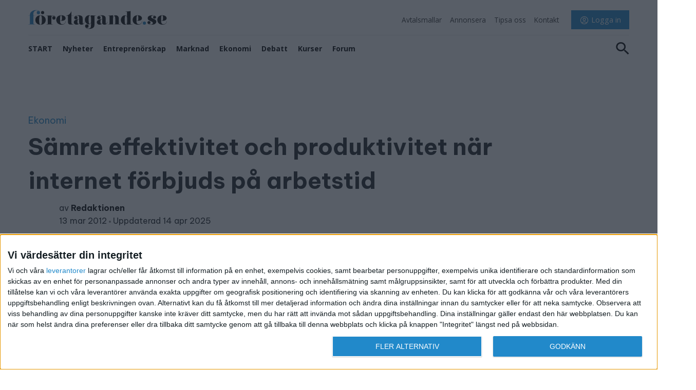

--- FILE ---
content_type: text/html; charset=utf-8
request_url: https://www.google.com/recaptcha/api2/anchor?ar=1&k=6Lc_ocUqAAAAADLVuPLF8SCgLAAhtEzlIwfQbupt&co=aHR0cHM6Ly9mb3JldGFnYW5kZS5zZTo0NDM.&hl=en&v=PoyoqOPhxBO7pBk68S4YbpHZ&size=invisible&sa=submit&anchor-ms=20000&execute-ms=30000&cb=8vlaqkvb5vfo
body_size: 48557
content:
<!DOCTYPE HTML><html dir="ltr" lang="en"><head><meta http-equiv="Content-Type" content="text/html; charset=UTF-8">
<meta http-equiv="X-UA-Compatible" content="IE=edge">
<title>reCAPTCHA</title>
<style type="text/css">
/* cyrillic-ext */
@font-face {
  font-family: 'Roboto';
  font-style: normal;
  font-weight: 400;
  font-stretch: 100%;
  src: url(//fonts.gstatic.com/s/roboto/v48/KFO7CnqEu92Fr1ME7kSn66aGLdTylUAMa3GUBHMdazTgWw.woff2) format('woff2');
  unicode-range: U+0460-052F, U+1C80-1C8A, U+20B4, U+2DE0-2DFF, U+A640-A69F, U+FE2E-FE2F;
}
/* cyrillic */
@font-face {
  font-family: 'Roboto';
  font-style: normal;
  font-weight: 400;
  font-stretch: 100%;
  src: url(//fonts.gstatic.com/s/roboto/v48/KFO7CnqEu92Fr1ME7kSn66aGLdTylUAMa3iUBHMdazTgWw.woff2) format('woff2');
  unicode-range: U+0301, U+0400-045F, U+0490-0491, U+04B0-04B1, U+2116;
}
/* greek-ext */
@font-face {
  font-family: 'Roboto';
  font-style: normal;
  font-weight: 400;
  font-stretch: 100%;
  src: url(//fonts.gstatic.com/s/roboto/v48/KFO7CnqEu92Fr1ME7kSn66aGLdTylUAMa3CUBHMdazTgWw.woff2) format('woff2');
  unicode-range: U+1F00-1FFF;
}
/* greek */
@font-face {
  font-family: 'Roboto';
  font-style: normal;
  font-weight: 400;
  font-stretch: 100%;
  src: url(//fonts.gstatic.com/s/roboto/v48/KFO7CnqEu92Fr1ME7kSn66aGLdTylUAMa3-UBHMdazTgWw.woff2) format('woff2');
  unicode-range: U+0370-0377, U+037A-037F, U+0384-038A, U+038C, U+038E-03A1, U+03A3-03FF;
}
/* math */
@font-face {
  font-family: 'Roboto';
  font-style: normal;
  font-weight: 400;
  font-stretch: 100%;
  src: url(//fonts.gstatic.com/s/roboto/v48/KFO7CnqEu92Fr1ME7kSn66aGLdTylUAMawCUBHMdazTgWw.woff2) format('woff2');
  unicode-range: U+0302-0303, U+0305, U+0307-0308, U+0310, U+0312, U+0315, U+031A, U+0326-0327, U+032C, U+032F-0330, U+0332-0333, U+0338, U+033A, U+0346, U+034D, U+0391-03A1, U+03A3-03A9, U+03B1-03C9, U+03D1, U+03D5-03D6, U+03F0-03F1, U+03F4-03F5, U+2016-2017, U+2034-2038, U+203C, U+2040, U+2043, U+2047, U+2050, U+2057, U+205F, U+2070-2071, U+2074-208E, U+2090-209C, U+20D0-20DC, U+20E1, U+20E5-20EF, U+2100-2112, U+2114-2115, U+2117-2121, U+2123-214F, U+2190, U+2192, U+2194-21AE, U+21B0-21E5, U+21F1-21F2, U+21F4-2211, U+2213-2214, U+2216-22FF, U+2308-230B, U+2310, U+2319, U+231C-2321, U+2336-237A, U+237C, U+2395, U+239B-23B7, U+23D0, U+23DC-23E1, U+2474-2475, U+25AF, U+25B3, U+25B7, U+25BD, U+25C1, U+25CA, U+25CC, U+25FB, U+266D-266F, U+27C0-27FF, U+2900-2AFF, U+2B0E-2B11, U+2B30-2B4C, U+2BFE, U+3030, U+FF5B, U+FF5D, U+1D400-1D7FF, U+1EE00-1EEFF;
}
/* symbols */
@font-face {
  font-family: 'Roboto';
  font-style: normal;
  font-weight: 400;
  font-stretch: 100%;
  src: url(//fonts.gstatic.com/s/roboto/v48/KFO7CnqEu92Fr1ME7kSn66aGLdTylUAMaxKUBHMdazTgWw.woff2) format('woff2');
  unicode-range: U+0001-000C, U+000E-001F, U+007F-009F, U+20DD-20E0, U+20E2-20E4, U+2150-218F, U+2190, U+2192, U+2194-2199, U+21AF, U+21E6-21F0, U+21F3, U+2218-2219, U+2299, U+22C4-22C6, U+2300-243F, U+2440-244A, U+2460-24FF, U+25A0-27BF, U+2800-28FF, U+2921-2922, U+2981, U+29BF, U+29EB, U+2B00-2BFF, U+4DC0-4DFF, U+FFF9-FFFB, U+10140-1018E, U+10190-1019C, U+101A0, U+101D0-101FD, U+102E0-102FB, U+10E60-10E7E, U+1D2C0-1D2D3, U+1D2E0-1D37F, U+1F000-1F0FF, U+1F100-1F1AD, U+1F1E6-1F1FF, U+1F30D-1F30F, U+1F315, U+1F31C, U+1F31E, U+1F320-1F32C, U+1F336, U+1F378, U+1F37D, U+1F382, U+1F393-1F39F, U+1F3A7-1F3A8, U+1F3AC-1F3AF, U+1F3C2, U+1F3C4-1F3C6, U+1F3CA-1F3CE, U+1F3D4-1F3E0, U+1F3ED, U+1F3F1-1F3F3, U+1F3F5-1F3F7, U+1F408, U+1F415, U+1F41F, U+1F426, U+1F43F, U+1F441-1F442, U+1F444, U+1F446-1F449, U+1F44C-1F44E, U+1F453, U+1F46A, U+1F47D, U+1F4A3, U+1F4B0, U+1F4B3, U+1F4B9, U+1F4BB, U+1F4BF, U+1F4C8-1F4CB, U+1F4D6, U+1F4DA, U+1F4DF, U+1F4E3-1F4E6, U+1F4EA-1F4ED, U+1F4F7, U+1F4F9-1F4FB, U+1F4FD-1F4FE, U+1F503, U+1F507-1F50B, U+1F50D, U+1F512-1F513, U+1F53E-1F54A, U+1F54F-1F5FA, U+1F610, U+1F650-1F67F, U+1F687, U+1F68D, U+1F691, U+1F694, U+1F698, U+1F6AD, U+1F6B2, U+1F6B9-1F6BA, U+1F6BC, U+1F6C6-1F6CF, U+1F6D3-1F6D7, U+1F6E0-1F6EA, U+1F6F0-1F6F3, U+1F6F7-1F6FC, U+1F700-1F7FF, U+1F800-1F80B, U+1F810-1F847, U+1F850-1F859, U+1F860-1F887, U+1F890-1F8AD, U+1F8B0-1F8BB, U+1F8C0-1F8C1, U+1F900-1F90B, U+1F93B, U+1F946, U+1F984, U+1F996, U+1F9E9, U+1FA00-1FA6F, U+1FA70-1FA7C, U+1FA80-1FA89, U+1FA8F-1FAC6, U+1FACE-1FADC, U+1FADF-1FAE9, U+1FAF0-1FAF8, U+1FB00-1FBFF;
}
/* vietnamese */
@font-face {
  font-family: 'Roboto';
  font-style: normal;
  font-weight: 400;
  font-stretch: 100%;
  src: url(//fonts.gstatic.com/s/roboto/v48/KFO7CnqEu92Fr1ME7kSn66aGLdTylUAMa3OUBHMdazTgWw.woff2) format('woff2');
  unicode-range: U+0102-0103, U+0110-0111, U+0128-0129, U+0168-0169, U+01A0-01A1, U+01AF-01B0, U+0300-0301, U+0303-0304, U+0308-0309, U+0323, U+0329, U+1EA0-1EF9, U+20AB;
}
/* latin-ext */
@font-face {
  font-family: 'Roboto';
  font-style: normal;
  font-weight: 400;
  font-stretch: 100%;
  src: url(//fonts.gstatic.com/s/roboto/v48/KFO7CnqEu92Fr1ME7kSn66aGLdTylUAMa3KUBHMdazTgWw.woff2) format('woff2');
  unicode-range: U+0100-02BA, U+02BD-02C5, U+02C7-02CC, U+02CE-02D7, U+02DD-02FF, U+0304, U+0308, U+0329, U+1D00-1DBF, U+1E00-1E9F, U+1EF2-1EFF, U+2020, U+20A0-20AB, U+20AD-20C0, U+2113, U+2C60-2C7F, U+A720-A7FF;
}
/* latin */
@font-face {
  font-family: 'Roboto';
  font-style: normal;
  font-weight: 400;
  font-stretch: 100%;
  src: url(//fonts.gstatic.com/s/roboto/v48/KFO7CnqEu92Fr1ME7kSn66aGLdTylUAMa3yUBHMdazQ.woff2) format('woff2');
  unicode-range: U+0000-00FF, U+0131, U+0152-0153, U+02BB-02BC, U+02C6, U+02DA, U+02DC, U+0304, U+0308, U+0329, U+2000-206F, U+20AC, U+2122, U+2191, U+2193, U+2212, U+2215, U+FEFF, U+FFFD;
}
/* cyrillic-ext */
@font-face {
  font-family: 'Roboto';
  font-style: normal;
  font-weight: 500;
  font-stretch: 100%;
  src: url(//fonts.gstatic.com/s/roboto/v48/KFO7CnqEu92Fr1ME7kSn66aGLdTylUAMa3GUBHMdazTgWw.woff2) format('woff2');
  unicode-range: U+0460-052F, U+1C80-1C8A, U+20B4, U+2DE0-2DFF, U+A640-A69F, U+FE2E-FE2F;
}
/* cyrillic */
@font-face {
  font-family: 'Roboto';
  font-style: normal;
  font-weight: 500;
  font-stretch: 100%;
  src: url(//fonts.gstatic.com/s/roboto/v48/KFO7CnqEu92Fr1ME7kSn66aGLdTylUAMa3iUBHMdazTgWw.woff2) format('woff2');
  unicode-range: U+0301, U+0400-045F, U+0490-0491, U+04B0-04B1, U+2116;
}
/* greek-ext */
@font-face {
  font-family: 'Roboto';
  font-style: normal;
  font-weight: 500;
  font-stretch: 100%;
  src: url(//fonts.gstatic.com/s/roboto/v48/KFO7CnqEu92Fr1ME7kSn66aGLdTylUAMa3CUBHMdazTgWw.woff2) format('woff2');
  unicode-range: U+1F00-1FFF;
}
/* greek */
@font-face {
  font-family: 'Roboto';
  font-style: normal;
  font-weight: 500;
  font-stretch: 100%;
  src: url(//fonts.gstatic.com/s/roboto/v48/KFO7CnqEu92Fr1ME7kSn66aGLdTylUAMa3-UBHMdazTgWw.woff2) format('woff2');
  unicode-range: U+0370-0377, U+037A-037F, U+0384-038A, U+038C, U+038E-03A1, U+03A3-03FF;
}
/* math */
@font-face {
  font-family: 'Roboto';
  font-style: normal;
  font-weight: 500;
  font-stretch: 100%;
  src: url(//fonts.gstatic.com/s/roboto/v48/KFO7CnqEu92Fr1ME7kSn66aGLdTylUAMawCUBHMdazTgWw.woff2) format('woff2');
  unicode-range: U+0302-0303, U+0305, U+0307-0308, U+0310, U+0312, U+0315, U+031A, U+0326-0327, U+032C, U+032F-0330, U+0332-0333, U+0338, U+033A, U+0346, U+034D, U+0391-03A1, U+03A3-03A9, U+03B1-03C9, U+03D1, U+03D5-03D6, U+03F0-03F1, U+03F4-03F5, U+2016-2017, U+2034-2038, U+203C, U+2040, U+2043, U+2047, U+2050, U+2057, U+205F, U+2070-2071, U+2074-208E, U+2090-209C, U+20D0-20DC, U+20E1, U+20E5-20EF, U+2100-2112, U+2114-2115, U+2117-2121, U+2123-214F, U+2190, U+2192, U+2194-21AE, U+21B0-21E5, U+21F1-21F2, U+21F4-2211, U+2213-2214, U+2216-22FF, U+2308-230B, U+2310, U+2319, U+231C-2321, U+2336-237A, U+237C, U+2395, U+239B-23B7, U+23D0, U+23DC-23E1, U+2474-2475, U+25AF, U+25B3, U+25B7, U+25BD, U+25C1, U+25CA, U+25CC, U+25FB, U+266D-266F, U+27C0-27FF, U+2900-2AFF, U+2B0E-2B11, U+2B30-2B4C, U+2BFE, U+3030, U+FF5B, U+FF5D, U+1D400-1D7FF, U+1EE00-1EEFF;
}
/* symbols */
@font-face {
  font-family: 'Roboto';
  font-style: normal;
  font-weight: 500;
  font-stretch: 100%;
  src: url(//fonts.gstatic.com/s/roboto/v48/KFO7CnqEu92Fr1ME7kSn66aGLdTylUAMaxKUBHMdazTgWw.woff2) format('woff2');
  unicode-range: U+0001-000C, U+000E-001F, U+007F-009F, U+20DD-20E0, U+20E2-20E4, U+2150-218F, U+2190, U+2192, U+2194-2199, U+21AF, U+21E6-21F0, U+21F3, U+2218-2219, U+2299, U+22C4-22C6, U+2300-243F, U+2440-244A, U+2460-24FF, U+25A0-27BF, U+2800-28FF, U+2921-2922, U+2981, U+29BF, U+29EB, U+2B00-2BFF, U+4DC0-4DFF, U+FFF9-FFFB, U+10140-1018E, U+10190-1019C, U+101A0, U+101D0-101FD, U+102E0-102FB, U+10E60-10E7E, U+1D2C0-1D2D3, U+1D2E0-1D37F, U+1F000-1F0FF, U+1F100-1F1AD, U+1F1E6-1F1FF, U+1F30D-1F30F, U+1F315, U+1F31C, U+1F31E, U+1F320-1F32C, U+1F336, U+1F378, U+1F37D, U+1F382, U+1F393-1F39F, U+1F3A7-1F3A8, U+1F3AC-1F3AF, U+1F3C2, U+1F3C4-1F3C6, U+1F3CA-1F3CE, U+1F3D4-1F3E0, U+1F3ED, U+1F3F1-1F3F3, U+1F3F5-1F3F7, U+1F408, U+1F415, U+1F41F, U+1F426, U+1F43F, U+1F441-1F442, U+1F444, U+1F446-1F449, U+1F44C-1F44E, U+1F453, U+1F46A, U+1F47D, U+1F4A3, U+1F4B0, U+1F4B3, U+1F4B9, U+1F4BB, U+1F4BF, U+1F4C8-1F4CB, U+1F4D6, U+1F4DA, U+1F4DF, U+1F4E3-1F4E6, U+1F4EA-1F4ED, U+1F4F7, U+1F4F9-1F4FB, U+1F4FD-1F4FE, U+1F503, U+1F507-1F50B, U+1F50D, U+1F512-1F513, U+1F53E-1F54A, U+1F54F-1F5FA, U+1F610, U+1F650-1F67F, U+1F687, U+1F68D, U+1F691, U+1F694, U+1F698, U+1F6AD, U+1F6B2, U+1F6B9-1F6BA, U+1F6BC, U+1F6C6-1F6CF, U+1F6D3-1F6D7, U+1F6E0-1F6EA, U+1F6F0-1F6F3, U+1F6F7-1F6FC, U+1F700-1F7FF, U+1F800-1F80B, U+1F810-1F847, U+1F850-1F859, U+1F860-1F887, U+1F890-1F8AD, U+1F8B0-1F8BB, U+1F8C0-1F8C1, U+1F900-1F90B, U+1F93B, U+1F946, U+1F984, U+1F996, U+1F9E9, U+1FA00-1FA6F, U+1FA70-1FA7C, U+1FA80-1FA89, U+1FA8F-1FAC6, U+1FACE-1FADC, U+1FADF-1FAE9, U+1FAF0-1FAF8, U+1FB00-1FBFF;
}
/* vietnamese */
@font-face {
  font-family: 'Roboto';
  font-style: normal;
  font-weight: 500;
  font-stretch: 100%;
  src: url(//fonts.gstatic.com/s/roboto/v48/KFO7CnqEu92Fr1ME7kSn66aGLdTylUAMa3OUBHMdazTgWw.woff2) format('woff2');
  unicode-range: U+0102-0103, U+0110-0111, U+0128-0129, U+0168-0169, U+01A0-01A1, U+01AF-01B0, U+0300-0301, U+0303-0304, U+0308-0309, U+0323, U+0329, U+1EA0-1EF9, U+20AB;
}
/* latin-ext */
@font-face {
  font-family: 'Roboto';
  font-style: normal;
  font-weight: 500;
  font-stretch: 100%;
  src: url(//fonts.gstatic.com/s/roboto/v48/KFO7CnqEu92Fr1ME7kSn66aGLdTylUAMa3KUBHMdazTgWw.woff2) format('woff2');
  unicode-range: U+0100-02BA, U+02BD-02C5, U+02C7-02CC, U+02CE-02D7, U+02DD-02FF, U+0304, U+0308, U+0329, U+1D00-1DBF, U+1E00-1E9F, U+1EF2-1EFF, U+2020, U+20A0-20AB, U+20AD-20C0, U+2113, U+2C60-2C7F, U+A720-A7FF;
}
/* latin */
@font-face {
  font-family: 'Roboto';
  font-style: normal;
  font-weight: 500;
  font-stretch: 100%;
  src: url(//fonts.gstatic.com/s/roboto/v48/KFO7CnqEu92Fr1ME7kSn66aGLdTylUAMa3yUBHMdazQ.woff2) format('woff2');
  unicode-range: U+0000-00FF, U+0131, U+0152-0153, U+02BB-02BC, U+02C6, U+02DA, U+02DC, U+0304, U+0308, U+0329, U+2000-206F, U+20AC, U+2122, U+2191, U+2193, U+2212, U+2215, U+FEFF, U+FFFD;
}
/* cyrillic-ext */
@font-face {
  font-family: 'Roboto';
  font-style: normal;
  font-weight: 900;
  font-stretch: 100%;
  src: url(//fonts.gstatic.com/s/roboto/v48/KFO7CnqEu92Fr1ME7kSn66aGLdTylUAMa3GUBHMdazTgWw.woff2) format('woff2');
  unicode-range: U+0460-052F, U+1C80-1C8A, U+20B4, U+2DE0-2DFF, U+A640-A69F, U+FE2E-FE2F;
}
/* cyrillic */
@font-face {
  font-family: 'Roboto';
  font-style: normal;
  font-weight: 900;
  font-stretch: 100%;
  src: url(//fonts.gstatic.com/s/roboto/v48/KFO7CnqEu92Fr1ME7kSn66aGLdTylUAMa3iUBHMdazTgWw.woff2) format('woff2');
  unicode-range: U+0301, U+0400-045F, U+0490-0491, U+04B0-04B1, U+2116;
}
/* greek-ext */
@font-face {
  font-family: 'Roboto';
  font-style: normal;
  font-weight: 900;
  font-stretch: 100%;
  src: url(//fonts.gstatic.com/s/roboto/v48/KFO7CnqEu92Fr1ME7kSn66aGLdTylUAMa3CUBHMdazTgWw.woff2) format('woff2');
  unicode-range: U+1F00-1FFF;
}
/* greek */
@font-face {
  font-family: 'Roboto';
  font-style: normal;
  font-weight: 900;
  font-stretch: 100%;
  src: url(//fonts.gstatic.com/s/roboto/v48/KFO7CnqEu92Fr1ME7kSn66aGLdTylUAMa3-UBHMdazTgWw.woff2) format('woff2');
  unicode-range: U+0370-0377, U+037A-037F, U+0384-038A, U+038C, U+038E-03A1, U+03A3-03FF;
}
/* math */
@font-face {
  font-family: 'Roboto';
  font-style: normal;
  font-weight: 900;
  font-stretch: 100%;
  src: url(//fonts.gstatic.com/s/roboto/v48/KFO7CnqEu92Fr1ME7kSn66aGLdTylUAMawCUBHMdazTgWw.woff2) format('woff2');
  unicode-range: U+0302-0303, U+0305, U+0307-0308, U+0310, U+0312, U+0315, U+031A, U+0326-0327, U+032C, U+032F-0330, U+0332-0333, U+0338, U+033A, U+0346, U+034D, U+0391-03A1, U+03A3-03A9, U+03B1-03C9, U+03D1, U+03D5-03D6, U+03F0-03F1, U+03F4-03F5, U+2016-2017, U+2034-2038, U+203C, U+2040, U+2043, U+2047, U+2050, U+2057, U+205F, U+2070-2071, U+2074-208E, U+2090-209C, U+20D0-20DC, U+20E1, U+20E5-20EF, U+2100-2112, U+2114-2115, U+2117-2121, U+2123-214F, U+2190, U+2192, U+2194-21AE, U+21B0-21E5, U+21F1-21F2, U+21F4-2211, U+2213-2214, U+2216-22FF, U+2308-230B, U+2310, U+2319, U+231C-2321, U+2336-237A, U+237C, U+2395, U+239B-23B7, U+23D0, U+23DC-23E1, U+2474-2475, U+25AF, U+25B3, U+25B7, U+25BD, U+25C1, U+25CA, U+25CC, U+25FB, U+266D-266F, U+27C0-27FF, U+2900-2AFF, U+2B0E-2B11, U+2B30-2B4C, U+2BFE, U+3030, U+FF5B, U+FF5D, U+1D400-1D7FF, U+1EE00-1EEFF;
}
/* symbols */
@font-face {
  font-family: 'Roboto';
  font-style: normal;
  font-weight: 900;
  font-stretch: 100%;
  src: url(//fonts.gstatic.com/s/roboto/v48/KFO7CnqEu92Fr1ME7kSn66aGLdTylUAMaxKUBHMdazTgWw.woff2) format('woff2');
  unicode-range: U+0001-000C, U+000E-001F, U+007F-009F, U+20DD-20E0, U+20E2-20E4, U+2150-218F, U+2190, U+2192, U+2194-2199, U+21AF, U+21E6-21F0, U+21F3, U+2218-2219, U+2299, U+22C4-22C6, U+2300-243F, U+2440-244A, U+2460-24FF, U+25A0-27BF, U+2800-28FF, U+2921-2922, U+2981, U+29BF, U+29EB, U+2B00-2BFF, U+4DC0-4DFF, U+FFF9-FFFB, U+10140-1018E, U+10190-1019C, U+101A0, U+101D0-101FD, U+102E0-102FB, U+10E60-10E7E, U+1D2C0-1D2D3, U+1D2E0-1D37F, U+1F000-1F0FF, U+1F100-1F1AD, U+1F1E6-1F1FF, U+1F30D-1F30F, U+1F315, U+1F31C, U+1F31E, U+1F320-1F32C, U+1F336, U+1F378, U+1F37D, U+1F382, U+1F393-1F39F, U+1F3A7-1F3A8, U+1F3AC-1F3AF, U+1F3C2, U+1F3C4-1F3C6, U+1F3CA-1F3CE, U+1F3D4-1F3E0, U+1F3ED, U+1F3F1-1F3F3, U+1F3F5-1F3F7, U+1F408, U+1F415, U+1F41F, U+1F426, U+1F43F, U+1F441-1F442, U+1F444, U+1F446-1F449, U+1F44C-1F44E, U+1F453, U+1F46A, U+1F47D, U+1F4A3, U+1F4B0, U+1F4B3, U+1F4B9, U+1F4BB, U+1F4BF, U+1F4C8-1F4CB, U+1F4D6, U+1F4DA, U+1F4DF, U+1F4E3-1F4E6, U+1F4EA-1F4ED, U+1F4F7, U+1F4F9-1F4FB, U+1F4FD-1F4FE, U+1F503, U+1F507-1F50B, U+1F50D, U+1F512-1F513, U+1F53E-1F54A, U+1F54F-1F5FA, U+1F610, U+1F650-1F67F, U+1F687, U+1F68D, U+1F691, U+1F694, U+1F698, U+1F6AD, U+1F6B2, U+1F6B9-1F6BA, U+1F6BC, U+1F6C6-1F6CF, U+1F6D3-1F6D7, U+1F6E0-1F6EA, U+1F6F0-1F6F3, U+1F6F7-1F6FC, U+1F700-1F7FF, U+1F800-1F80B, U+1F810-1F847, U+1F850-1F859, U+1F860-1F887, U+1F890-1F8AD, U+1F8B0-1F8BB, U+1F8C0-1F8C1, U+1F900-1F90B, U+1F93B, U+1F946, U+1F984, U+1F996, U+1F9E9, U+1FA00-1FA6F, U+1FA70-1FA7C, U+1FA80-1FA89, U+1FA8F-1FAC6, U+1FACE-1FADC, U+1FADF-1FAE9, U+1FAF0-1FAF8, U+1FB00-1FBFF;
}
/* vietnamese */
@font-face {
  font-family: 'Roboto';
  font-style: normal;
  font-weight: 900;
  font-stretch: 100%;
  src: url(//fonts.gstatic.com/s/roboto/v48/KFO7CnqEu92Fr1ME7kSn66aGLdTylUAMa3OUBHMdazTgWw.woff2) format('woff2');
  unicode-range: U+0102-0103, U+0110-0111, U+0128-0129, U+0168-0169, U+01A0-01A1, U+01AF-01B0, U+0300-0301, U+0303-0304, U+0308-0309, U+0323, U+0329, U+1EA0-1EF9, U+20AB;
}
/* latin-ext */
@font-face {
  font-family: 'Roboto';
  font-style: normal;
  font-weight: 900;
  font-stretch: 100%;
  src: url(//fonts.gstatic.com/s/roboto/v48/KFO7CnqEu92Fr1ME7kSn66aGLdTylUAMa3KUBHMdazTgWw.woff2) format('woff2');
  unicode-range: U+0100-02BA, U+02BD-02C5, U+02C7-02CC, U+02CE-02D7, U+02DD-02FF, U+0304, U+0308, U+0329, U+1D00-1DBF, U+1E00-1E9F, U+1EF2-1EFF, U+2020, U+20A0-20AB, U+20AD-20C0, U+2113, U+2C60-2C7F, U+A720-A7FF;
}
/* latin */
@font-face {
  font-family: 'Roboto';
  font-style: normal;
  font-weight: 900;
  font-stretch: 100%;
  src: url(//fonts.gstatic.com/s/roboto/v48/KFO7CnqEu92Fr1ME7kSn66aGLdTylUAMa3yUBHMdazQ.woff2) format('woff2');
  unicode-range: U+0000-00FF, U+0131, U+0152-0153, U+02BB-02BC, U+02C6, U+02DA, U+02DC, U+0304, U+0308, U+0329, U+2000-206F, U+20AC, U+2122, U+2191, U+2193, U+2212, U+2215, U+FEFF, U+FFFD;
}

</style>
<link rel="stylesheet" type="text/css" href="https://www.gstatic.com/recaptcha/releases/PoyoqOPhxBO7pBk68S4YbpHZ/styles__ltr.css">
<script nonce="8scIBIj6AZzGxSW4JFemIg" type="text/javascript">window['__recaptcha_api'] = 'https://www.google.com/recaptcha/api2/';</script>
<script type="text/javascript" src="https://www.gstatic.com/recaptcha/releases/PoyoqOPhxBO7pBk68S4YbpHZ/recaptcha__en.js" nonce="8scIBIj6AZzGxSW4JFemIg">
      
    </script></head>
<body><div id="rc-anchor-alert" class="rc-anchor-alert"></div>
<input type="hidden" id="recaptcha-token" value="[base64]">
<script type="text/javascript" nonce="8scIBIj6AZzGxSW4JFemIg">
      recaptcha.anchor.Main.init("[\x22ainput\x22,[\x22bgdata\x22,\x22\x22,\[base64]/[base64]/[base64]/KE4oMTI0LHYsdi5HKSxMWihsLHYpKTpOKDEyNCx2LGwpLFYpLHYpLFQpKSxGKDE3MSx2KX0scjc9ZnVuY3Rpb24obCl7cmV0dXJuIGx9LEM9ZnVuY3Rpb24obCxWLHYpe04odixsLFYpLFZbYWtdPTI3OTZ9LG49ZnVuY3Rpb24obCxWKXtWLlg9KChWLlg/[base64]/[base64]/[base64]/[base64]/[base64]/[base64]/[base64]/[base64]/[base64]/[base64]/[base64]\\u003d\x22,\[base64]\\u003d\\u003d\x22,\x22Fl06wrtpw4MmDcOKwrx+w6XDtCldYWnCnsK7w5UBwqsaKi8gw5HDosKgLMKjWh/[base64]/CrXB6wr9Mw5zCscOHRwdNOV5ubMOHUMKBXMKBw43CucOpwooVwowBTUTCiMOWOiY9wqzDtsKGQSo1S8KPJGzCrUgYwqsKAcO1w6gDwoBDJXRQHQYyw40JM8Kdw4/Dgz8fcRLCgMKqaETCpsOkw7BeJRpXJk7Dg0vCksKJw43DhcKgEsO7w7MIw7jCm8KuI8ONfsOJE11gw41qMsOJwr1vw5vChl7CqsKbN8Kvwp/Cg2jDnmLCvsKPaXpVwrI/[base64]/[base64]/DlyrDqBrCq8OjwoE6Py3DqnPDqMKlbcOUw4M+w6Mcw6TCrsOlwpRzUBzCtw9KSxkcwofDoMK5FsOZwqjCrT5ZwpUjAzfDqcOCQMOqFMKCesKDw53CiHFbw4DCtsKqwr5AwqbCuUnDpcKicMO2w4BlwqjCmxLCi1pbeQDCgsKHw5B0UE/Cs1/DlcKpRlfDqiotLy7DvirDi8ORw5IZeC1LLsOdw5nCs1J2wrLChMOMw6QEwrNcw6UUwrg2DsKZwrvCt8OZw7MnKVI0esK6TUvCssKQDcK1w5Mew6M1w4h4fH5/wpDCvsOMw5LDgXZzw7ZUwqN1w58+wp3CikjCiBvDsMOUUSvCjcOmOnzChcKeB13CuMOnRkdYQ2lqwqzDtzgnwoljw7pww7Aew5ZyQxHCl2pXG8Oow5zCrsOyfsKsSD7DlGcfw4E/wqzCqMO+RVRew4/Ds8KKE0fDs8Kqw5DCn0DDhcK7wq8JF8KQwpAbcw7Dn8K/[base64]/DkMK7SggpwqAdw6XDs8KJcMKwQyjClwlkw4UyAUPCmlUbfcO6wo7DrHHCiENGBMODRD5Hwr/Dk04pw7EPYcKswo3CgMOyecO1w7jCuwrDkWJ8w6Rowp7DoMKtwq5+PsK+wovDh8KRw61rPcKvBcKkI1fDumLDssKow6d3UMOfM8Kvw4giK8KZw4rCp1cxw5LDkS/Dmlo1FyFNwqYlf8KMw47DolfDpMKtwonDiBMzCMOARcKQFmrDmWfCoAMsIQDDnUxbKsOcASLDq8Ofwo98J1jDik7CkibCvMOcD8KDfMKhw5bDtsKJwrZzUhkvwqrDqsO1DsO/[base64]/TS9Kwq0yXSJpw6/CvgbCuSPClAbCnQMwE8O/G0t7w4N0wpTDj8Kbw6DDucKcRxRUw7bDkwhYw70ZbgN0bj7CvzrCnFbCocO0woQcw6DDtcO2w5BiMTsKWsOCw7HCuhXDm03ClcOhE8KHwqXCinzClsKfKcKlw5M8JDAce8Obw4taAwHDl8OJKMKmw67DlUYXZADCgDcPwqJsw4/[base64]/DgTltPsOMZsKMNCHDpMOrw7RBw4kNcjbCmwDCvMKvwrbCssKcwoPDo8KewpPDn1XDkyAqKjHDr3NswpTDk8ORXzooTTIow6HCjMOiwoAWacO+a8OQIFgbwrfDlcOawqXCq8KBQmvCtsKowoYow7/ChxdtC8Kewr0xAQnDqsK1G8OnGwrCpz5DF1hoZsKFa8K/[base64]/[base64]/BVDCpMOWw65/w7/DpsODwrvDq0oCasKARMKmwqnCrMK+OC7Cvxp8w4LDt8K6w7TDisKNwpF+w4YHwqDDmMOkw4HDp8K+LMKhbj/DucKZIsKQcEHDg8KjAEHDicOdHETDg8KyeMO+N8O/w5Ybw5wswpFTwrDDmQ/CksOsRsKSwqvCpxDDoCpjKxvChgQjTl7Dox/CgG/CryrDpsKHwrRfw4TCjsKHw5oWw414V2xiw5UzHMOPN8ObMcKAw5YJw50Tw6XCpxrDqsKuEsKFw7HCtcOGwr9lXnbCvj7CvcO2wqPDvz4vRSdfw5NIJcK7w4FPX8OQwqdqwr53d8OzEwgGwr/DscKbasOXw6BMQT7CrwXChTzDqXAeVwDDtmvCgMOoMmg4wpM7wozDnmIuXxMyFcKGBSjCtsOAT8O4wohnScOkw68Xw4HDv8KWw7hYwo9Ow5UzR8KKw4gELUbDtwZ9wo4ww5PCicOWJzcZS8OtPxTDiW7CsTZkTxM7woNfwq7CmgDDvgzDu0BVwqfDrmTDu05twogXwr/CiCzDj8KAw6BkE1QQbMOBw7PClcKVw6PDlMKAw4bCoEQkbcK5w6tBw4PCq8KWP1Rwwo3CkFItScKdw5DCmsKXCMORwq0tK8O1DsKMZG8Aw6s+AMK2w7zDngvCuMOsWDpJQAYdw7vCjQsOwp/[base64]/wpVsw41DfUYHPRp3wpzCrxDDslhFQCtGw5Etfy0OHsOtCW5Ww7cKDyAGwqAofsKffMKqWDzDoE3Dv8Khw4nDuU/[base64]/[base64]/DsC9HIxPCuMOCw6s5SisKw5PChEBpwqrCiMKKGMO+wrQJwqdowrJ2wrN8woDDtGXCl3/[base64]/woHCgXdMw5rDtcKjw7LCthk1w6UdAsKoZzzCpcKaw5QEWsODDXLDp3N1CVgzSMKsw55eAyzDj07Cv3poen14VBLDpMOgwofCtXHCrHo1d1BXwpoOLkgywqvCpsKvwqlww7d6w63Dl8K7wrJ5w7MiwrzDqlHCnmXCiMKdwqfDuWHCik/[base64]/fH7DsknDkDLDoMOew58dwpfDkSl/wo9rw6oPTcKowqrDty/[base64]/[base64]/CjyZAJsKyPV3DohBtw7FZw4BmwpPDmWUIwooPwoDDrMK2w6xNwq3DtMKTOxdvD8KDKsOcXMKGw4bChFDCvHXCugMvw6rCnBPDkhAKXMKWwqPCjcO+w7HDg8O1wp/CpcOeSMKCwqvDkVnCsjTDscO2S8KjLMKrBw9zwqfClGfDt8OfHMOAMcKZIQd2ScKUfMKwSS/DqVlTYsKGwqjCrcOUw6DDpkgOw792wrcDw6dNwrvDkQnDmhUpw6nDhyPCr8OMZlYCw7JSw7o7w7QMEcKAwrArW8KbwoTCgMKJdMO1fTJzw7bClcOfADFrDlfCmsKow47CoiHDhRbCv8KEYwXClcODwqvCoxAhKsOAwq4NEFEtcsK4wpfDkzPCsH8xw5IIbsKeUGVWwo/DjcKMUj8OHgzCrMKXAHPCti3ChcOAe8OZWkU6woFIUMKZwqXCrzdRDcO2JcKBEE/CpcOlwrMqwpXDunrCucKcwqgfKQsRw5bCtcKEw7hvwohwBsOnFh5rw4TCnMKIPEfCrQ7Ch1oEEcO3w5sHCMOMGiFEw7nDj11jVsKTCsOewofDh8KVG8Orw7zCmRXDucOKUk8FcxMzbW/DhTbDkMKEG8OLOcO0TEXCr2IrdBk6BcO+w6c4w6nDkDkPH089FsOYwoVIY2RMbQd6w7F0wqc2aFQBEMKkw6sKwrwVZ0ZKMnpmdxTCrcOdHlUtwovDs8OzE8K5VQfDnSXDsDEUS1/Cu8KecsOOS8OkwqvCjlnDrE5Uw6HDmxPCjsKEwqsLd8OZw4BNwr88wpLDoMO9w6LDnsKCN8KyAgoJPMKiIHwNfMK4w7rDsRfClsOWwrfCvMOqIAHCnRAYXcOdMQfDncODA8OQBF/Dq8OqR8OyV8KZw7nDjFoZw5AXwqDDicOfwqwvOzTDkMOLwq8bGRkrwoRFLsKzJArDr8O2bHlgw43ChQgSKcOgaWfDj8KKw67Clh3DrnvCo8Ogw6LCgk8TbcKUHm7CqEbDtcKGw7NOwpfDiMOZw6cJM33DoAEDw6QqCMOgTF0vT8Kowr1uHsO3wq/DpcKTN3DCtsO8w4nCoD/[base64]/CoVrDrsO1K8KpccK/[base64]/CkRXCi8Odw4jCisK2woErNiDClEV0U8OAUMKvTcKUMsOaHsOow5JiMBLCvMKOcsOCdAdCIcKww44dw43CocKQwollw6TDnsOkw6zDnXRRSh5gGi5tI3TDhMO1w7TCu8OoLgJCEj/CqMKhInBfw4d/fE5+w7cmVWF2LcKYw6HCtQRtd8OpNMOUfcKhw6B2w6zDpzVHw4XDrMOgesKIA8OlDsOhwpUuRj7Cn3zCtsK4XsOwHgvDhFYXJSFdwrYCw6zDisKbw5hzfcO+woh/w4HCuBRFwq/DlCHDu8KXMxxaw6NWIENVw5zCt3nCl8KqY8KUegECVsOwwr/ClSPCqcKkSsOTwrPCl1PDpl0hIsK0JF/CiMK0w5otwqPDoyvDrmJ8w7NbXnfClsK3LMKgw6nDhBUJZztyGMKKZMKqcRnDt8OLQMKSw5ZEBMKfwq5NdcKswocOWGvDmsO7w5TCtsOQw7Q7DlRhwq/DvX1ofFfCv3gEwpZIwrDDuVcgwqM3PSRUw6YfwpPDmsKkw4TDtS1qwrIgMcOTw5k1G8K9wrjDu8KtYMK7w48vU0Ilw67DvcOLZjHDmMK2w5gLwrrDvlAew7JDc8O8w7HCmcKbI8OFAXXCmlZRFU/DkcKuIUrDr3LDkcKcwq3DqMO3w7cxST/CgXLCtUUkwq96bcK+E8KEK0rDtcKbwqQAw7V6WhTDsGnCu8KNSAxKRl8FLn3CssK5wqIfw6LCsMKrwooRFQQSbHdNX8KmFMOGw4kqb8Kow6FLwphlw5bCmgLDlDfDkcK7S1h/[base64]/CklXDsMKrb345wqFRwpfComnDvsOSw7nCucKhwp7DgsKvwq1OasKVHlpfwoIXfntzw7YYwo7CocOiw4dpB8K6WsOYA8K+PWvClBnDgTp+wpTClMKxO1cTXH3CnTYVCXrCusKoaVLDtivDu3bCq3ocw6NzczPCsMOiR8KFw4/CmcKqw4TCrVAgKMO1XD/DtcOnw5DCkSHCggPCiMO5VsO6RcKaw6NGwrnCnitMIHVBw4ttwrBEAG0jX2J2wpESwrp0w4DDuG4GHlPCiMKow75zwowfw6PCssKNwr3DmMOOeMORcyRrw7tcwoQ1w74Tw6kiwobDnxvCv1fCjMOFw4dkNxB8wozDvMKFWsOZcEQ/wos8Pi4IUcOybhUAScO6B8Ohwp/Dj8KuAWnCpcKZHgtaT1Bsw57CujPDt3bDq1INRcKuVzXCsWJgB8KALMONA8OEwr/Dn8KBClMGw7jCrMOFw4sPfD5QUE3CmDlDw6LDk8OcbmTCtiZZSDnCpmHDrsKBYgQ5OAvDjUxdwq83worChMKewo7CpkbCvsK9SsORwqfCjF4yw6zCm2zDoAMdXkfColVBwohFPMOZw51zw4xgwqh+w5Eww5oVCMKvw7tJw7HCphBgCiDCqcOFZ8K8IMKcw4UFHcKoeS/[base64]/[base64]/[base64]/w6cwNVXDvsOlAsKBSsKsV8ORe8KGb8OSbjFSIMKjeMOuTENrw7fCgRTCj3fCmhzDlU7DnUB9w7kqGcKMTngrwrrDkjJ3MF/DsWk+wpnCiXPDjMKrwr3ClgIxwpbCul8Nw57CusKqw5nCtcKgODXDg8KjaWRYwoEMw7QawqLDl1/[base64]/DgcKPw6zDpHhkw755XSRAw4VSD386AHXDusOqOHjDsErChBXDicOFCE/CmMKKKTrCvFDChjt2csODwqPCm03DuRQVAU7DiXfDtMOfwpgHARUqaMOhA8KSw5TCk8KUei7DtEfDn8OSasKDwojClsKzQkzDtUfDmkVQwqHCpcOuNMOBeylIJnDCjMKWNMOaMMKWMnbCs8K5dcK0YiHDj3zDmsODQMOjwpgxwrLDiMKOw4DDgzosE0/[base64]/Di8OEwrDChBTDhcOwwonDhMKDYcO3Uw8Rw6nChxF/aMKrwpDDjcKBw5vCrMKdTsOxw5zDmsK0OMOrwqrDn8KUwr3DsC83LmEQw6/CrDbCqXwVw4gLAzdFwrAaa8OTwqkOwo/[base64]/CusO2PUrDpcOgw43CqUfCjMKLbcKZUsKWwrILwqgJw5bCsAvCj27Ct8Kmw5hjeEF9IMKFwq7DtXDDtsO1JR3DviowwrnCssOpw5cewqfCjsOpwq/DqzzChnM2d0fCkgcBEcKVTsO3w6IVdcKgacOxAWp0w6vCiMOcbhPCq8KCwqUJaV3DgcOxw55VwoMAL8O1J8OPCzbCgQ5HM8K7wrbDkQMjDcOyGMO0w4YNbsOVwqAgGnghwp8QID3DqsOdw5pCOg/Dlmx+NxXDuwNbDMOYw5HCmgw9w6XDl8KPw5lRD8KFw7jDs8OAPsOew53DuRDDvxEHcMK+wrkHw7ZaE8KJw49MP8K2w6zDh2xcJGvDswg5FFJIw4DCiUfCqMKLw5DDg1hbEMKBQyTDk2XCkBnCkgzCpA/ClMKqw67Cg1F/[base64]/EncUfMO0w5xGUzTDi3nCnzNmB0nCksOcw5dpSytJwp0NGR5jP1ZYw6Z+wosDwrZcw6bCnl7DqhLCrDnCr2DDtHZiTztfRyXCozpfQcKqwrfDpz/CjcKlfcOdAcOzw77CsMKMGsKaw41mwrzDlHTCscKyVWMuTxtmwosSMF4Iw6QuwpNfLsK9ScO5wpMyMlzCqAnCrgPCnsKYwpVPdhcYwoTDlcOKKsKkNMKZwpXCucKmRE0LFS/CsVnCqcK/RsOZYcKvEGrCp8KrUsOGWcKECcO8w6TDjSDDuE0DdMObwoTCjRvDowU7woHDmcOKw6DCnsKBLkvCucKUwpYhw5jCh8Onw5rDsWPDtcKYwrfCug/[base64]/DqR0uwpzDvsK3P8KcY8K8NsKLw43Dp1PCssOYworCkcKyMG1kw4nChMONwrTCsAEuRMKxwrXCsQ1vwofDp8Kcwr7DrMOtwrDDkMKdEsOBwrvCtUjDrVnDsDEhw65jwqPCi0AlwpnDq8KBw4/DtRtrPxJgJsObbcKiD8OmU8KVEShlwoxIw74gwp9EMUbCiE4cbMOSIMKjwotvwovDkMKAO1TCuXF/w4VdwpnDgHViwqhJwo42aG/DqV5BBkdvw7bDhMKFPsO1MnHDlsOgwoNrw6bDtcOaCcKBwpB5w541OnAOwqZTFXrCjx7ClBzDklXDhDrDsUpJwr7ChBjDr8Kbw7zDrT7CscOXVQN/wp99w4oAwrDDmcOzfwBkwrAOwpx/XsKcAsO3d8K5Q3A2SMK/DmjDk8O9ecO3eiEEwrnDusOdw73Di8KaRW04w6IxF0bDnUTCqcKIPcKKwojChjPDh8OGwrZIwrs2w79TwqpFwrPChCBRwp5JbTknwp7Dh8KgwqDCvcKbwoDDjcKdw68YX30hTsKFw5EIb1YqHzpAFX3DlcKuwpMAC8Kvw4dtaMKfX0HCkxDDl8KGwrvDv3hdw6/CoT9xG8KLworDsF8iOcO8enLDkcK+w73DtcOlFcO8U8O6wrTDkzHDkSNoODLDscK/[base64]/DrD3CgsOrC2E8w49Lw5jDs8O/[base64]/CoiJbwp4zBCrDrQhHw58oOj/[base64]/MxnDv8Oyw7kPw6VQExrCp21Bwp3CkHk8F2LDksOFw7LDgShQZ8KYw74kw5HCncK5w5HDtMOUJMKnwrgYBsO/UsKAZcOAPXp0wqHCsMKPC8KVWjJACsOwOjfDpMOvw5V/SzHDi3HCvxXCvsOrwojCqFrCtCTDqcKVwr0dw5oCwpk7w63DocO/wrLCtSBow7ttYX/DqcKUwoFNeVYDZElMZkHDpMKgfS42BSVSRMOvMMOeI8KSdDfCjsO6LkrDqsKyPsKRw6rCvhlrIW0awoABd8O8wq7CqhBgKsKGeSjDnsOkwpxEw4sXAcO1L0PDkzbCiRAsw4wDw7bDmMKIwo/[base64]/DrSdswoI3wrASdsOEw6d2asKbAsKiwo9Aw6koYldhw6zDqE5Nw4VvXcO+w5okwrTDll7CojUlesOzw74Wwr9MbcOnwo/DmzjDsAbDlcKuw4fDmGFSZRwfwozDkxVtwqnCnBbChwjCqUw7woN/esKWw60iwp5Zw5lkEsK6w4bCnMKzwptzVmXCgcO6G3BfMsKJXcK/LC/DrsKgMsOJU3UufMKTRDnCs8Obw57DrsOVFynDiMOTw6/DgsK4CUAjwovCi3PCnygXw6s7CsKLw4o+wqEqbcKIwpfCvjbCjSINw5vCq8KHPjHDisOzw6kgIMKlNBzDjAjDicOww5rCnBzDlcKMUiTCmSHCgzlvbcKuw4Eqw7Ycw5ImwoBbwpR+eFlELgFoLsKgwr/DiMK3XQnCnHzDlsKlw4duwqHDlMK1JybCrlxafcOdOMKcBy/DqislO8OLAifCsVXDl3oEwo5GX1XDswdkw6krZhvDtWbDjcKxTDLDkHLDoWLDpcOpMhYsTW0nwohFwoARwotFNhZ/w5/DscKSw63ChGMMwpgiwo3Cg8OLw6oxwoDDlsOSenMCwptXSQdfwqnCqlFnc8O0wofCoFdEfUzCoX1Ww5/CjmJqw7rCv8OXRi17USbDgiTCoy8XaG91w5FnwoACOsOZw5LCrcO3XnMqwp5YQD7CkMObwqs+wrslwp3CrVbDscKyAyHDsGRXVsOsQhvDizA/Z8KIw752EkVnfsOTw4tXLMKsZsOkOFQBFXbCj8OqZsOlTgPCq8OEOQzClx7CkwcCw7PDhHsdR8OKwoPDpmZbAS4pw7TDrMO3YyYzJMOkJsKrw4HDv3bDv8OnEMOAw4hew5LCjMKSw7zDjwTDh13CocOBw4TCpVPClmnCq8KIw50/w7lXwptNTQgqw6bDhsKSw7U0wrbDp8KKd8ODwqxmM8Oxw7sPAV7CukB/[base64]/Chy5KcHXCpsKEwr1qEMOPw5PDssKzTGnClwDDq8KZCMK/wqwlwprDqMO7wqHDn8KNWcKCw7TDu0UJU8O3wqvDjcOKFH/[base64]/DrSAeaibDlTzDiMKaw5t3wpXCj8KZwrXDkTDDimnCgxTDosOBwqFnw55MY8OIwp9+Qn4ANMKHe3BpL8O3wpcTw7fDvxXDkXLDukvDocKTwonCrkTDucKLwqTDskLCssOVwoHCrn4xwpQSwr5xw6MUJUYpHMKgw5UBwoLDk8O+wpHDo8KBcRTCssOoVi9qAsK/Z8O8DcKJw79gTcK4woVOUizDn8K0w7HCqkUJw5fDngzDnCrCmxovO0RrwqTCkUfCosOcAMK4wqoNVsKvNMOSwpzDgkRjSXNpHMOgw7grwrk+woNFw4zChz/Cv8Odw741w6HCnUQUw7oUbcORKkbCrMOsw5TDuQPDncKMwqbCtyNWwoBgw4wywrtzw7UmIMOBGmrDvkXCosOvIX3DqsKDwozCiMONP1V4w7nDnz5sSTrDl37CvnMlwodhwo/Dl8OzDzhAwoUSUMKjMi7DhytrdsK9wqvDrSnClMK7wpMOUgfCtVRGPHvCrX4Cw4DDiE9XwonCg8OvYDXCgsOQw4vCqmJ9IWslw6UPKCHCtSo6wofDj8Kzw5HDiCXCq8OFTmTCvnjCoH0xPAc4w48oQMOCIsKFw4LCgQ/DhDDDkF9lbVUWwqIDGMKQwqUtw502XntvHsO8XlrCk8OhXHUGwqbDgkvCn0jCk23CixlgYEpewqdow6/Cm1zCuFHDnMOTwpEowozCsWAiMiRowp3DvmQMUGVyGgbDj8OMw48bw68iw6U+b8OUZsOnwp0LwopmHmbDi8OAwq1dw5zCoWhtwqQgbcKww4vDk8KQbMKWNV7DgcKaw5DDrBc/[base64]/Cm0fDoMKLK8KCw5jCr8OLwozDtg5nYnlxw49TOMKSw6RxPSfDoTvCn8OAw7HDhMKUw7XCtMK4MXHDj8K9wqbCklnCjMOBB2/CtcK4wqvDiEnDix4UwpxDw6jDs8OUZklcIlfCssOBwqfCt8KsUsK+ecOYL8KoV8KuOsOlayDClgx8P8KHwovDoMKsw73Cg2Y/bsOPwprDr8KmGlUfw5HDmsKBEAPCu3ohehTCrBw3UMO0dRfDtCwyD3vCj8ODByjCmEJOwpNfJsK+TcKhw4jCosOewol3w67CnhzCuMOgw4jCnWZ2w6vCmMKMw4oQw697QMOWw6Y6XMOAQHpsw5HCu8Kzwp8UwrEww4HCmMKbHMK8J8OwOcO6XcKnw7kaDCLDs33DocK/[base64]/wojCpS5hw67DrcO0Y8Ozw6rDrUluw4RLdMKfwoICJBpiKgDCgXzCtW1oRMOjw5Zcb8OJwpwicibCiEslw6TDqsKuCMKvUcKbDcONwofCocKNw41JwoNCU8KrKmHDq052w5/DuijDsS8Iwp8cPsKqw4xAw4PDpMK5woV/Y0UOwq/CgcKYZX3CiMKRWsKiw7E5w7kiDcOZE8OwLMK1w7kVcsOuUz7CgGIJX1Qjw5LDomQGwq/DicK/dsKoUsOwwq/[base64]/[base64]/[base64]/KA1sb8OZNA3DkSANw4E9N8K1PcOPwpZIRgEPR8KqGFPDix8jdRbCu2PDqyZdQMONw6vCk8KkKwd7wotkwohiwrQIHT4yw7A4wo7Cmn/[base64]/[base64]/Co8OLw6PCgHVSMDEYwonDjXg6w5fDjUDDiMOwwo8/cCrCgcKYGl3Dv8O3cxLCqDfCtQBra8K1wpbCpMKswohSN8KBW8KjwrBlw4vCm113RMOjd8OpZi8ww5/DqVhGwqkFDcK6WMO6QHzDt3M0HsOKwoDDryzCucKPHsOkOHkfO1AMwrJzGgzDh3UVw6fClD/CkXsLJXLDiFPDnMOLw61uw4DDhMKbdsO7YwAZb8OTwoh3aW3DjcKbAcKgwrfDhTd7OcOKw5gROMOsw7M2WHx7wrNKwqHDqFBKD8OZw57Dl8Old8KLw7t/[base64]/CkAttwo3DkCPCqMOWLhTCjEjDi8OLNMO1fyEAw5MVw4pIeXbCjgRGwp0Sw7pvNV8LNMOJXcOPRsK/L8OzwqZBw43CksOCI1/CiBtuwqMjL8K7w6DDtF1FVUvDmxXDth9LwrDCjEtxY8KHKRvCo2/CrTFXWyvDrcKPw4YEacOxK8O5wpRhw65IwpAyCjh4w7rDqMOiw7XCt2AYwpXDp0NRBD99eMOew4/CrDjCnzkLwonDtjkrXXIILMOLMW/[base64]/ZTkWwpQFGGpsw6k0w4YpMsKUdC1zcB8RWDUDw6vDgzfDmiLCosKBwqMDwo17wq/DusOcwpprEcOew5zDlcOgIXnComjCuMKdwoYewpZew7IRAGnCgU1FwroLWy/Dr8OxDMOaBWzCmk5vOMOuwptmW08MQMOEw5jCungCwpDDlsObw57DpMKdQAN2fsOLwqnCt8OfRXzCqMOhw7TDhgzCpMO2wp3Co8Ktwq8UFTPCssK4bsO5SGDCusKHwoDDlzYtwpjDq2sjwpnCtic+woPCpcKkwpd3w6Y1wpLDjcKeH8OPw4DDhCltwowHwr18wp/DhMKvw5xKw7dHPsK9ChjDvQLDmcOcw5dmwroWw7llwogdclt+FcKPRcKewoMPbVnDkzfChMOAY0FoUcKSIitww51/wqbDtcO4wpbDjsKsUcKIXMOsfUjCl8KAGcKmw5zCucO8NMKowrPCpwPCpEHDpxrCt2gdCcOvEsO/J2DDhsKnDgEgw4bCk2PCiVlZwpXDksKuw6MIwojCm8KjOcKVPMKfCMOYwpwoOTnCkXJGXiHCvsO8byYYHcOAw5suwpB/[base64]/dCdWC8ONwrHCuVxWZ1ZRYg3Cg8K+a8OHY8OgMMKKPcOLwpxfOC3DqcOgD3DDuMKTw5oiLMOHw4VUwrLCkE9qwoTDtmMaNcOCUMO/RcOkRWnCs1DDnilvw7LDvzPCkAInOX7CtsKuHcOMBm3DhEAnL8OfwpAxJx/CvQRtw7h0w67CncOTwptUQ0LCv0LCgSJYwprDrgliw6LCmXcww5LCsW1Mw6DCugk9wq0Xw70MwosFw7NMwrFjDcKyw6/Dgw/[base64]/CuRhtwrDDlxdIbXPCtmnDtSVJwrRDFcO/[base64]/Cuyx5w4diZE/DnDTCrlEEC8KEw6LDncKRw5w5HnTDpsOUw4TCvMOrAsOfbsOZLMKdw5XDoXLDmhbDl8O5GMOROiPCoQlpc8OzwossAMKiwrgzGMKow69QwptcAcO+wrTDnMKYWSY0w5/DiMK6IhrDmELDucO4DiDDoTVJPypgw6nCjG3DnyLDnw0hYVfDvzrCkmlwRh9ww4/DssO/[base64]/CuXTCmxrDk8KFJAwKw7xJSTfCvsOewpDDrUDCgFPCp8OlGFUewpA4w55uW39WYHw/cjxFDMKvAMOeFcKgwpXDpDXCtMO+w4R0ajBiI1vCt3Mpw6DCrcOsw7nCu3ZmwqfDtSxaw7zChQF8w5A8csKmw7FzIsKRw7o1RBQIw4rDuy5SJXMzUsK2w6kEZFoseMK5ay/CmcKFCk7ChcKpN8OtBFDDqMKiw7tAG8K5w7ZCw5/DsW5Jwr/CpWXCjEXDgMKNwp3CpnVDFsKNwp1WXwTDlMK7J1Zmw4ZLLsKYfy5jU8Kmwq5rRsKww5rDg1TCpMKcwqkCw5hSOsO0w58kd1M4ZBxawpYBfQnDiVMEw47DpcKKWH82d8K8HsK8MiBUwqbCiU9mDjU+G8OawrPDvU0IwrAjwqM7J0rDkU/CnsKSN8KIwrbDtsO1wrvDgcOkGBvCrsK3RTjCqcOqwrBfw5HCi8Ogwr4hVMKwwoUKwq53wojDjjt6w7czQsK1wqU6PcOGw5zDscOZw54vwovDtMOVeMK4w61QwoXCnQoDBcO5wpQ0w6/CgmPClEHDhSQTwpN7cXjCslLDkRocwpLDjcOVeBt8w6xML0bChMO2w6nClwbCuGfDrDXCq8OkwqBSwqI3w7zCrCvCtMKPfcK/w6YQfUNVw6EUw6B9X0hmaMKBw4Zawo/DlTY1wrTCv2TCvXDChnBDwqHCksKiw5HChgMjwpZIwqhzMsOhwpnClsOSwrbClMKOUF0rwpPCssKscx3DgMODw4cVw7zDiMKRw5IMXmvDlcKnESTCisKswq5fWRdfw71nIsObwofCkMO1CXBvw4gpdMKkwrtdB3scw5pgNH3DjsKZe1LDqWM3aMKIwp/[base64]/CgUPCiMKcSHPDmcK9Ekh5I1IPGMKEw6fDiX7CqsOSw6LCoXfDpcOcFyXDgS8RwoFLw6w2w5/ClMK6w5w6LMKLSUjCmzDCpR3Dhh7DhkQqw4DDjcKoNS0Qw44MY8O3woYTfcOyZmFTT8OsD8OUXMK0wrzCvmXCsHAdUMKoAhbCucKZwpfDoW1+wrdBDMOeF8OEw7jDnDhPwpLDkngGwrPCjcKwwr7CvsOmwr/CqA/DkhJcwozCiynCl8OTGngzworDncKZICXCscKPw5AGD0/DrmXDoMK9wofCvSoLwr7Cnw3CosOhw7ALw4Aaw7/DiwgBAcO7w7XDkWR/BsOBasKkJBHDnsKfSzPCisODw6o0woUIAB/[base64]/Cm8KSZAbCqC/[base64]/DjQ3Dj8Oyw63DncKYw4cwwoIHQxTDlU9bw6XCmsO8AsKuwr/CvsKmw6Q9J8O8Q8KXwrBswpg9Cgp0RFPCgcKbwovDlx/DkkbDkBHCjVwyUgI4MgnDrsO5TU57w5vDv8K4w6VjYcOJwoRvZBLCvn8Iw5/Cv8O1w57DqQoKXU3Dky4/wpFQaMOawo/DkAnDvsOUwrJYwpw6wrxyw5JQw6jCoMOTw6fDvcOgacKjwpRtw5HClwg4XcOFH8Knwq3DosKCwr3DvMKAO8KAw7jCv3RHwqFrw44PaxDDqETChDF5ZB0Yw5t5G8OdM8Kww5kXEMKSG8KMOSELw5XCh8K9w7XDtlLDijXDnFVPw45NwohBwr/[base64]/DisK6w7PCo35Rw7Z1e8OFLEDCo2XDv1IPw50afVlBOcOpwp8UJXsaPGbDqj7Dn8K/IcKdMWjDsy9pwoxhw6rCh29Ww5IJRQbChcKfwo0ow7vCvMOUfFsYwqvDjcK4w6tCCsKgw7dUw6DDiMOMw6t4w5tTwoDDncO6WzrDoTrCnMOxZ2dwwpFCKXXDqsKRLcK8wpRbw75rw5rDvMKmw79bwq/CmMOiw6jCrnF6USXCn8KJwqnDiGh6wpxVwojClh1UwprCvEjDhsKJw7Fjw7/Dn8OCwpo0R8OqAMOxwo7DicK/[base64]/IsKUfcOww4HDtWIwBMONKsOUw77CnV/CqsKMe8OABD7DiMK/ZMOEwpE9BwtFcsKjD8KEw4jCucKAw650SMKFKsO0w6J0wr3DpcK+RBHDrQMJw5V0FSgsw6bCkg/DssKSS3o1wpMmBAvDg8K0wr/DmMOXwoDChcO+wrfDjRRPwp7CkVnCrMKbwr8WWD/DgcOEwpjDuMKqwr1Ew5bDhhMxVkvDhhXChlshdiHDlCQFwr7CvgwMQ8OmD2VDc8KCwobClMOHw6PDhV0fGMK8FsOtBMKHw78JLMODXMKDwo/CiE/[base64]/S0l9FMOZw7cjw4pSQh9YaMOUwpQGJltzQzUSwqZeXsOywrxTwoURw6zCvcKIw4tQPMK3bUHDv8OXw6bCpcKOw5RNAMO8WcO2w5jCj0J3FcK0wq3Dv8KLwoFfwoTDiwcFdcKyUkopN8KDw5lVMsOuVsO0Lh7Cu294PMK4cgXCh8OwFQLDtMKQwr/[base64]/Dvk4Sw67DmkwCa8KmG20ww4DCjcKrwo/Dt8O3PinCoB8hdsOFVMOwN8OQw6J4WCvDhMO5wqfDg8O6w4LDiMKXw4EyT8O/[base64]/Cp8O1HVdWdcO5JMKWQWHCsTQ0wp/DkcOcwp4MIBfCksKQJsKMFUzCtjzCmMKWYA1sOybCusOPwpQ2w58KH8OcCcOIwqrCqsKrax5Hw6NJVMKTWcK8w7/CrT11dcKUw4R2RSFcKMOZw6HCkjXDscOCw6bDp8Kjw5HDvsKXF8KGGhZFUVrCr8K2w7wJEcOgw4DCin/Ct8Ogw4TCqMKqw5DDq8Khw4PCqMKjwqk8w5VjwpPCtMK9ZGbDnsK8KXRSwosUHh45wqfDpHTCjxfDj8Okw69uXXTCkHFwwpPCkgHDscOwMMOeZ8KRcw3CmsOdCirCmnoaEcKWSMO6w75jwptCNQpywpB/w5QOTsOrGcK8wodhJ8Ktw4XCpsKDOSJ2w5tGw7TDhjx/w6XDkcKrIjHDgMKBw7Y+J8OTGcK5worDu8OPDsOVTRNUwpEFK8OMcMKsw6nDmh57woxGMwNqwrzDgMKINcOVwrwEw7/[base64]/[base64]/[base64]/[base64]/Du8O9woccw4PDjwsqw7XCncOjwovDh8OvwofCl8KzYMK0FMKwF2I+UMOZFMKUEcKqw7AswqBdcAoDSsK3w4YZYsOuw7nDn8OSw7QNJD7CqsOKDcKwwp/DsGHDuTMJwo1mwrFvwqwkKsOfRsK3w4U6Q0HDsnfCv3zCvsOlV2R7SDdBw4PDr0M5EsKCwpgGwrMZwojDsF/DhsOaFsKpV8KmNMOYwrADwogxdWVGbER4wpczw78Yw7U6awDDv8KJccOhwohSwqDCv8KAw4DCp0pbwqTCvMKdJ8KTwrDCusO1JX3ClVLDlMO6wrrDrcOQW8KIBADCkcO+wrDDsjPDhsOoFQ3ClsKtXn9ow4cow6HClEbDi2jCisKKw6UQHQPDi1/DrsKrUcOdUMOzVMOTeXPDlHJqwoRvOcKfHFhbJhF2worCksKAA2XDnsO5w4DDk8OReHg1RATDocOGXcODeQMEDkFkw4TCjQpqwrfDhsOwGVUUw4bCvsO2woBIw5EBwpTCo0Vxw58iFylDw5XDuMKFwpLCtGXDhk5CccK5BMOQwo/[base64]/[base64]/ClkfDqMKRIWRCw4jDrMO0w6QbXQZOwpXCq3rDkMKaWGTCu8Obw7bCp8K1wrDCpsKHwrgYwrnCjFzCmi/CjVnDrsKGGEnDl8K/KsObSMOYO1Fow7rCsWzDmREhw6XCkcOkwrltKMKEAwRqJcKyw7NtwpvCvsKIQcOVUREmwqfDlz7CrV9tAWTDt8O4wpU8woJswpLDn2/Cv8OvPMOEwqhia8OJKMKmwqPDs0kSZ8OtRU7DuVLCsD1pSsKow47Cr1E8acODw71KNcKBRBLDpcOdJ8KTRMK/DBvCocO/NcOPGHwrQ2nDmMKaF8KZwolvAml0wpYiWcKpwr7DoMOpLcKFwrtdaQzDiUnChF5qKcK5JMOUw4TDtQPDgsK8DcOSJCTCoMKZLR0IehjCrC7CiMOAw7fDqg7DuxJnw45WcgE/Lntva8KbwofDoTfCpibDr8OUw4clwoRtwrIoY8KDTcOTw6RHLTEKRH7DlVcHRsOxwo97wpvCsMO8WMK1wr7Cm8OTwqPCr8OxBsKpwqtMdMOlwq3CocK+wpTDicK6w71nUsOdeMOCw7vClsK0w7lrw4/DhcKuREk6QhAFw6B1diFPw7YHwqoCa0bCvMKxw55PwpdSWDbCgsOGEy/CmgAmwq/CmcKDUXbDpAIkw7DDucKBw6jCi8KLwotTwqQOKBFedMO+w5/DqjzCqUF2DRXDrsOiW8OcwpDDi8Ozw6LCpsKjwpXCjgpRw5xrRcKLF8KHw5HCmD0QwqkPEcKiOcOiwozDo8OUwoYAIcONwpBIf8KKfFRqworCt8K+wofDvi1kFW9cEMKww5nDiGVswqYgCMK0wqNFasKUw5rDiU1ZwoE/woxzwoMgwonCiWDCjcK7JSDCj17Dq8KLQg\\u003d\\u003d\x22],null,[\x22conf\x22,null,\x226Lc_ocUqAAAAADLVuPLF8SCgLAAhtEzlIwfQbupt\x22,0,null,null,null,1,[21,125,63,73,95,87,41,43,42,83,102,105,109,121],[1017145,884],0,null,null,null,null,0,null,0,null,700,1,null,0,\[base64]/76lBhnEnQkZnOKMAhk\\u003d\x22,0,0,null,null,1,null,0,0,null,null,null,0],\x22https://foretagande.se:443\x22,null,[3,1,1],null,null,null,1,3600,[\x22https://www.google.com/intl/en/policies/privacy/\x22,\x22https://www.google.com/intl/en/policies/terms/\x22],\x22PVOG7s+jdcTZ60njx2+9d27F6F/F7csX10PeMuZ3QjQ\\u003d\x22,1,0,null,1,1768844953065,0,0,[126,8],null,[254,209,103],\x22RC-rWAdEvDUUy9PXg\x22,null,null,null,null,null,\x220dAFcWeA4qYyEARHipjWogGiJJOOUEAgBwtxVZ4LihOuSfPiVERAvBArIkRksNFmcWucw96EcF8KloBYJo3tfkQ0dic821xwoK1Q\x22,1768927753095]");
    </script></body></html>

--- FILE ---
content_type: application/javascript; charset=utf-8
request_url: https://fundingchoicesmessages.google.com/f/AGSKWxVen0w4bqAeYaRNz-CEzcPDMQnWhw__Azi18bhMzxRCdgYbxT1fT8XdRmVh71YTKsvSXH92hfwRO5PrPXpHJ_RuSkU8dFHwKxosy55z5bTlvDXN4JgkrAIMUA66RTMRSoGzezO8WkeTAyDEBGUFmTHfSsfFOiNkEhIblsSCZrFNvZPdH3vN0jdl2j40/_=300x250;/exobanner.=ad-rectangle-/ad-rotator-/adforgame728x90_
body_size: -1289
content:
window['093b175d-d602-4af3-be25-4b12c8dc829e'] = true;